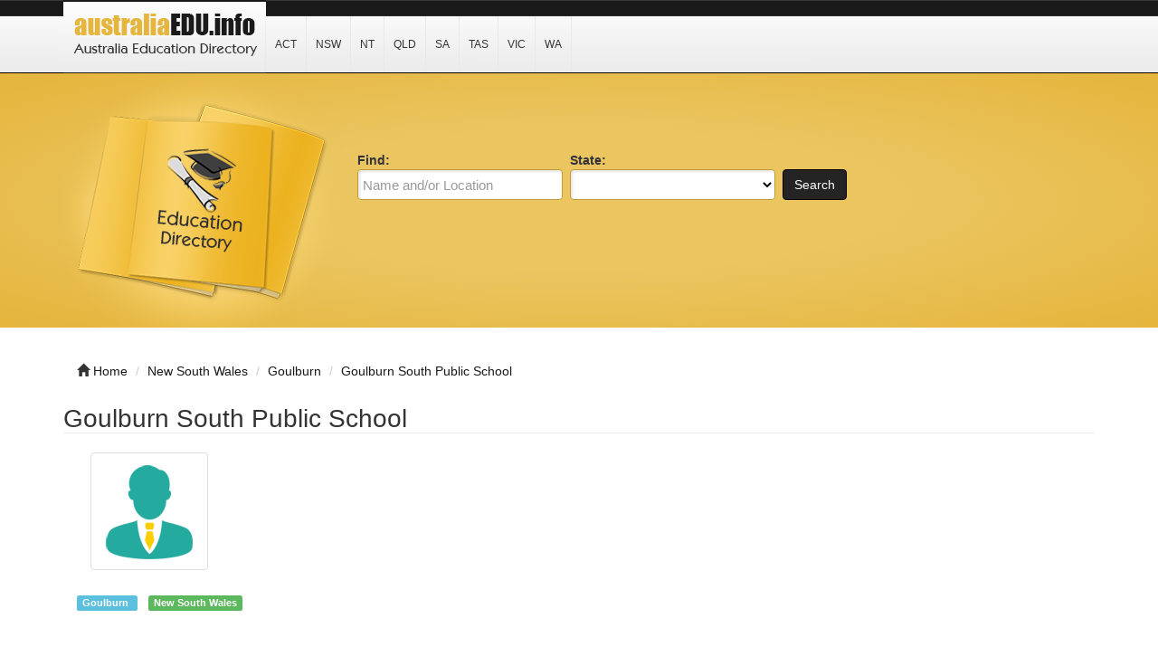

--- FILE ---
content_type: text/html; charset=UTF-8
request_url: https://www.australiaedu.info/nsw-goulburn-south-public-school/
body_size: 4112
content:
<!DOCTYPE html>
<html dir="ltr" xmlns="http://www.w3.org/1999/xhtml" xml:lang="en" lang="en">
<head>
    <meta http-equiv="Content-Type" content="text/html; charset=UTF-8" />
    <meta http-equiv="X-UA-Compatible" content="IE=edge">
    <meta name="viewport" content="width=device-width, initial-scale=1.0">
    <meta name="description" content="Goulburn South Public School in Goulburn , " />
    <meta name="keywords" content="Goulburn South Public School, Addison St, Goulburn " />
    
    <title>Goulburn South Public School in Goulburn , NSW - Australia Education</title>

    <link rel="shortcut icon" href="/template/img/favicon.ico" type="image/x-icon" />

    <!-- script src="https://ajax.googleapis.com/ajax/libs/jquery/3.2.1/jquery.min.js"></script -->
    <script type="6840bc35d2fd52e510dac35b-text/javascript" src="/template/js/jquery.js"></script>
    <script type="6840bc35d2fd52e510dac35b-text/javascript" src="/template/js/javascript.js"></script>

    <script src="https://maxcdn.bootstrapcdn.com/bootstrap/3.3.7/js/bootstrap.min.js" type="6840bc35d2fd52e510dac35b-text/javascript"></script>

<script src="https://maps.googleapis.com/maps/api/js?key=AIzaSyDFp1xevxr-U8HvcIzbonZNjaHcrDUGs_U" type="6840bc35d2fd52e510dac35b-text/javascript"></script>

<script type="6840bc35d2fd52e510dac35b-text/javascript">
//<![CDATA[
var map = null;
function mapOnLoad() {

        var GoogleMap_Options = {
            navigationControl: true,
            navigationControlOptions: {style: google.maps.NavigationControlStyle.SMALL},scrollwheel: false,
                    mapTypeControl: true,
                    mapTypeControlOptions: {style: google.maps.MapTypeControlStyle.DROPDOWN_MENU},
                scaleControl: true,zoom: 16,center: new google.maps.LatLng(-34.76004, 149.712314),mapTypeId: google.maps.MapTypeId.ROADMAP};mapObj = document.getElementById("map");if(mapObj != "undefined" && mapObj != null) {map = new google.maps.Map(mapObj,GoogleMap_Options);
            var marker0 = new google.maps.Marker({
                position: new google.maps.LatLng(-34.76004,149.712314),
                map: map,
                title:"Goulburn South Public School"
            });
                var infowindow = new google.maps.InfoWindow({maxWidth: 400});
                google.maps.event.addListener(marker0, 'click', function() {
                  infowindow.close();
                  infowindow.setContent("<p>Goulburn South Public School</p><p>Addison St<br />Goulburn ,<br />NSW 2580<br />Australia</p>    Enter your address for directions:<br />    <form action=\"https://maps.google.com/maps\" method=\"get\" target=\"_blank\">        <input type=\"text\" name=\"saddr\" id=\"saddr\" style=\"width: 150px;\"><br />        <input class=\"button\" value=\"Submit\" type=\"submit\">        <input type=\"hidden\" name=\"daddr\" id=\"daddr\" value=\"-34.76004,\">    </form>");
                  infowindow.open(map,marker0);
                });}}
//]]>
</script>

<script type="6840bc35d2fd52e510dac35b-text/javascript">
//<![CDATA[
$(window).load(function(){mapOnLoad();});
//]]>
</script>

    <link rel="stylesheet" href="https://maxcdn.bootstrapcdn.com/bootstrap/3.3.7/css/bootstrap.min.css">
    <link rel="stylesheet" href="/template/css/bootstrap.css" media="screen">
    <link rel="stylesheet" href="/template/css/font-awesome.css" media="screen">
    <link rel="stylesheet" type="text/css" href="/template/css/css.css" />
    <link rel="stylesheet" href="/template/css/style.css" media="screen">
    <link rel="stylesheet" type="text/css" href="/template/css/custom.css" />

</head>

<body class="nav-fixed">

<div id="fb-root"></div>

<script type="6840bc35d2fd52e510dac35b-text/javascript">(function(d, s, id) {
  var js, fjs = d.getElementsByTagName(s)[0];
  if (d.getElementById(id)) return;
  js = d.createElement(s); js.id = id;
  js.src = "//connect.facebook.net/en_US/all.js#xfbml=1";
  fjs.parentNode.insertBefore(js, fjs);
}(document, 'script', 'facebook-jssdk'));</script>

<div id="header">
    <div class="navbar navbar-custom navbar-fixed-top" role="navigation">
        <div class="container">
            <div class="top_header">
                <div id="logo">
                    <a href="/">
                        <img title="Australia Education Directory" src="/template/img/logo.png" alt="Australia Education Directory">
                    </a>
                </div>
                <div id="nav">
                    <a href="/location/australian-capital-territory/">ACT</a>
                    <a href="/location/new-south-wales/">NSW</a>
                    <a href="/location/northern-territory/">NT</a>
                    <a href="/location/queensland/">QLD</a>
                    <a href="/location/south-australia/">SA</a>
                    <a href="/location/tasmania/">TAS</a>
                    <a href="/location/victoria/">VIC</a>
                    <a href="/location/western-australia/">WA</a>
                </div>
                <div class="menu_top_trigger">
                    <span class="menu_trigger_text">&#926;</span>
                </div>
           </div> 
        </div><!--/.container -->
    </div><!--/.navbar-custom -->
</div><!--/#header -->

<div id="menu_top">
    <div class="top_nav">
        <a href="/location/australian-capital-territory/">ACT</a>
        <a href="/location/new-south-wales/">NSW</a>
        <a href="/location/northern-territory/">NT</a>
        <a href="/location/queensland/">QLD</a>
        <a href="/location/south-australia/">SA</a>
        <a href="/location/tasmania/">TAS</a>
        <a href="/location/victoria/">VIC</a>
        <a href="/location/western-australia/">WA</a>
    </div>
    <div style="clear: both;"></div>
</div>


<div class="middle-bg">
    <div class="container">
        <div class="row">
            <div class="col-lg-3 col-md-3 col-sm-6  hidden-xs">
                <img src="/template/img/books.png" alt="">
            </div>
            <div class="col-lg-9 col-md-9 col-sm-6 col-xm-12">
                <div class="search-custom">
                    <div class="panel panel-search-custom">
                        <div class="panel-body">
                                
                            <div class="form-container">
                                <form action="/search/" method="get" role="search">
                                <ul id="search_form_responsive">
                                    <li class="no_zip find-field">
                                        <strong class="top_text">Find:</strong><br />
                                        <input type="text" class="form-control " value="" id="keyword" name="keyword" placeholder="Name and/or Location" />
                                    </li>
                                    <li class="no_zip category_f"> 
                                        <strong class="top_text">State:</strong><br />
                                        <select class="form-control" id="state" name="state">
                                        <option value=""></option>
                                        <option value="ACT">Australian Capital Territory</option>
                                        <option value="NSW">New South Wales</option>
                                        <option value="NT">Northern Territory</option>
                                        <option value="QLD">Queensland</option>
                                        <option value="SA">South Australia</option>
                                        <option value="TAS">Tasmania</option>
                                        <option value="VIC">Victoria</option>
                                        <option value="WA">Western Australia</option>
                                        </select>
                                    </li>
                                    <li class="submit">
                                        <button type="submit" class="btn btn-custom" id="submit_search">Search</button><br>
                                    </li>
                                </ul>
                                </form>
                            </div>

                            <br class="clear" />
                        </div>
                    </div>
                </div> 
            </div>
        </div>
    </div>
</div>


<br>

<p align="center">
<!-- google ads -->
</p>

<div class="container">
    <ul class="breadcrumb hidden-xs">
        <li><i class="glyphicon glyphicon-home"></i> <a href="/">Home</a></li>
        <li><span itemscope><a itemprop='url' href='/location/new-south-wales/'><span itemprop='title'>New South Wales</span></a></span></li> 
<li><span itemscope><a itemprop='url' href='/location/new-south-wales/goulburn/'><span itemprop='title'>Goulburn </span></a></span></li> 
<li><span itemscope><a itemprop='url' href=''><span itemprop='title'>Goulburn South Public School</span></a></span></li>    </ul>
</div><div class="container">
    <div class="row">
        <div class="col-lg-12 col-md-12 col-sm-12 col-xs-12">
            <div itemscope itemtype="http://schema.org/Organization">
                <div class="row row-spaced">
                    <div class="col-md-12 col-sm-12 clearfix">
                        <h1><span itemprop="name">Goulburn South Public School</span></h1>

                        <div class="col-md-12 col-sm-12">
                            <div class="panel-body">
                                <img class="img-thumbnail pull-left" itemprop="logo" src="/template/img/jobseeker.png" alt="Goulburn South Public School" title="Goulburn South Public School" />
                                <div id="listing_rating" class="stars"></div>
                            </div>
                            <span class="label label-info"><a href="/location/new-south-wales/goulburn/" title="Goulburn ">Goulburn </a></span>&nbsp;&nbsp;
                            <span class="label label-success"><a href="/location/new-south-wales/" title="New South Wales">New South Wales</a></span><br><br>
                        </div>

                        <div class="col-md-12 col-sm-12">
                            <div class="panel-body">
                                <div class="row row-spaced">
                                    <div class="col-sm-12">
                                        <div class="addthis_toolbox addthis_default_style" id="addthis">
                                            <a class="addthis_button_google_plusone" g:plusone:size="medium"></a>
                                            <a class="addthis_button_facebook_share" fb:share:layout="button_count"></a>
                                            <a class="addthis_button_tweet"></a>
                                            <a class="addthis_counter addthis_pill_style"></a>
                                            <a class="addthis_button_pinterest_pinit" pi:pinit:layout="horizontal"></a>
                                        </div>

                                        <div itemprop="description" content=""></div>
                                    </div>
                                </div>
                            </div>
                        </div>
                    </div>

                    <div class="col-md-12 col-sm-12">
                        <div class="panel panel-custom1">
                            <div class="panel-heading">
                                <h3 class="panel-title-custom">Address & Contact Information</h3>
                            </div>

                            <div class="panel-body">
                                <table id='t2'>
                                <tr><th width="125">Item</th><th width="400">Description</th></tr>
                                <tr><td><strong>Name</strong></td><td align="center">Goulburn South Public School</td></tr>
                                <tr><td><strong>Address</strong></td><td align="center">Addison St</td></tr>
                                <tr><td><strong>City</strong></td><td align="center">Goulburn </td></tr>
                                <tr><td><strong>Postcode</strong></td><td align="center">2580</td></tr>
                                <tr><td><strong>State/Territory</strong></td><td align="center">New South Wales [NSW]</td></tr>
                                <tr><td><strong>Phone</strong></td><td align="center">4821 2759</td></tr>
                                <tr><td><strong>FAX</strong></td><td align="center">4822 1435</td></tr>
                                </table>
                            </div>
                        </div>
                        <div class="panel panel-custom1">
                            <div class="panel-heading">
                                <h3 class="panel-title-custom">GPS Coordinate (Approximate)</h3>
                            </div>

                            <div class="panel-body">
                                <table id='t2'>
                                <tr><th width="125">Item</th><th width="400">Description</th></tr>
                                <tr><td><strong>Latitude</strong></td><td align="center">-34.76004</td></tr>
                                <tr><td><strong>Longitude</strong></td><td align="center">149.712314</td></tr>
                                </table>
                            </div>
                        </div>

                        <div class="panel panel-custom1">
                            <div class="panel-heading">
                                <h3 class="panel-title-custom">Location, Maps and Direction</h3>
                            </div>

                            <div class="panel-body">
                                <a href="https://www.google.com/maps/search/?api=1&query=-34.76004,149.712314" target="_blank" rel="nofollow" title="Click for Directions to " alt=" Addison St 2580 New South Wales Map"><img src="/template/img/australia.png" width="100%"></a>
                            </div>
                        </div>
                    </div>
                </div>


                <div class="row">
                    <div class="col-md-12 col-sm-12">
                        <div class="panel panel-custom1">
                            <div class="panel-heading">
                                <!-- h3 class="panel-title-custom">Location, Maps and Direction</h3 -->
                            </div>

                            <div class="panel-body">

                            </div>
                        </div>
                    </div>
                </div>

            </div>
        </div>
    </div>
</div><div class="container bottom-cstm">
    <div class="row">
        <div class="col-lg-4 col-md-4 col-sm-12 col-xs-12">
            <div class="panel panel-custom1">
                <div class="panel-heading">
                    <h3 class="panel-title-custom">About</h3>
                </div>
                <ul class="box_list">
                <strong>australiaedu.info</strong> provides complete list of Education related information such as Schools, Colleges & University location information to the general public. If you find any error or inaccurate information, kindly contact us</a>.
                </ul>
            </div>
        </div>


        <div class="col-lg-4 col-md-4 col-sm-12 col-xs-12">
            <div class="panel panel-custom1">
                <div class="panel-heading">
                    <h3 class="panel-title-custom">Links Of Interest</h3>
                </div>
                    <ul class="box_list">
                    <li class="box_list"><a href="https://www.australiapostcode.com" target="_blank">Australia Postcode</a></li>
                    <li class="box_list"><a href="https://www.thebsbnumbers.com/" target="_blank">Australia BSB Numbers</a></li>
                </ul>
            </div>




        </div>

        <div class="col-lg-4 col-md-4 col-sm-12 col-xs-12">
            <div class="panel panel-custom1">
                <div class="panel-heading">
                    <h3 class="panel-title-custom">Sitemap</h3>
                </div>
                    <ul>
                        <li><a href="/location/australian-capital-territory/">Australian Capital Territory</a></li>
                        <li><a href="/location/new-south-wales/">New South Wales</a></li>
                        <li><a href="/location/northern-territory/">Northern Territory</a></li>
                        <li><a href="/location/queensland/">Queensland</a></li>
                        <li><a href="/location/south-australia/">South Australia</a></li>
                        <li><a href="/location/tasmania/">Tasmania</a></li>
                        <li><a href="/location/victoria/">Victoria</a></li>
                        <li><a href="/location/western-australia/">Western Australia</a></li>
                        <li><a href="/privacy-policy/">Privacy Policy</a></li>
                    </ul>
            </div>
        </div>
    </div>
</div>

<div id="footer">
    <div class="container text-center">&copy; 2018 &ndash; 2026 <a href="/">australiaedu.info</a><br></div>
</div>
<!-- Start of StatCounter Code for Default Guide -->
<script type="6840bc35d2fd52e510dac35b-text/javascript">
var sc_project=10015626; 
var sc_invisible=1; 
var sc_security="11c57f9f"; 
var scJsHost = (("https:" == document.location.protocol) ?
"https://secure." : "http://www.");
document.write("<sc"+"ript type='text/javascript' src='" +
scJsHost+
"statcounter.com/counter/counter.js'></"+"script>");
</script>
<noscript><div class="statcounter"><a title="free hit
counter" href="http://statcounter.com/" target="_blank"><img
class="statcounter"
src="//c.statcounter.com/10015626/0/11c57f9f/1/" alt="free
hit counter"></a></div></noscript>
<!-- End of StatCounter Code for Default Guide -->
<script src="/cdn-cgi/scripts/7d0fa10a/cloudflare-static/rocket-loader.min.js" data-cf-settings="6840bc35d2fd52e510dac35b-|49" defer></script><script defer src="https://static.cloudflareinsights.com/beacon.min.js/vcd15cbe7772f49c399c6a5babf22c1241717689176015" integrity="sha512-ZpsOmlRQV6y907TI0dKBHq9Md29nnaEIPlkf84rnaERnq6zvWvPUqr2ft8M1aS28oN72PdrCzSjY4U6VaAw1EQ==" data-cf-beacon='{"version":"2024.11.0","token":"34d78c1db8e0439483a43b95b30369ae","r":1,"server_timing":{"name":{"cfCacheStatus":true,"cfEdge":true,"cfExtPri":true,"cfL4":true,"cfOrigin":true,"cfSpeedBrain":true},"location_startswith":null}}' crossorigin="anonymous"></script>
</body>
</html>